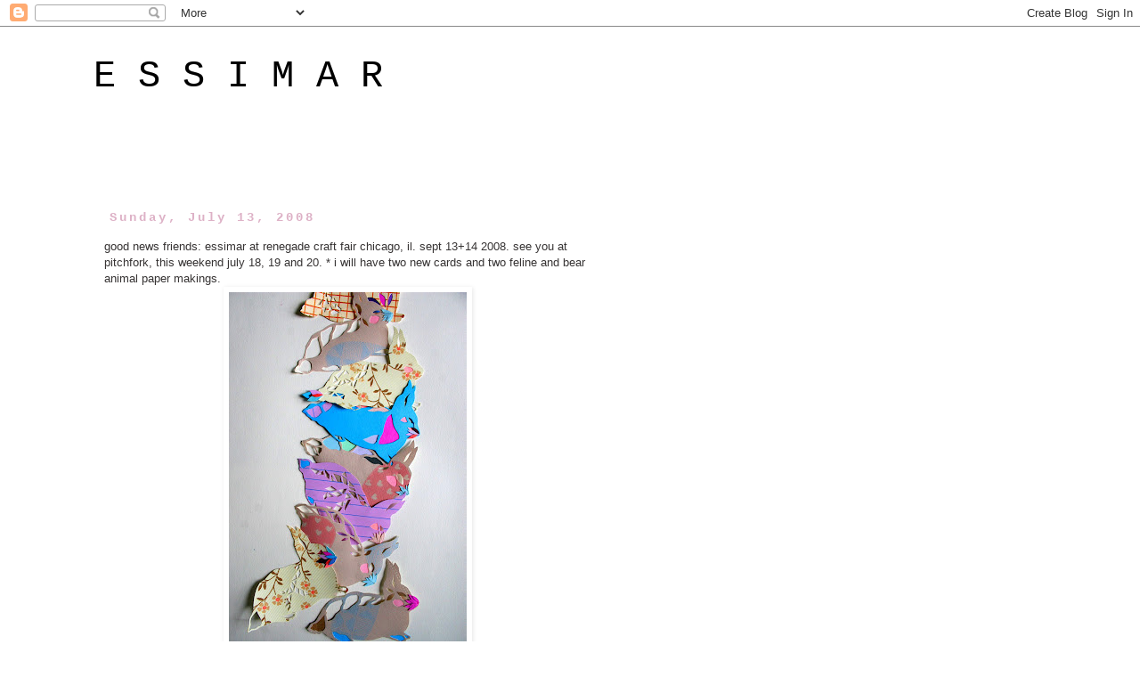

--- FILE ---
content_type: text/html; charset=UTF-8
request_url: https://essimar.blogspot.com/2008/07/good-news-friends-essimar-at-renegade.html
body_size: 12333
content:
<!DOCTYPE html>
<html class='v2' dir='ltr' lang='en'>
<head>
<link href='https://www.blogger.com/static/v1/widgets/335934321-css_bundle_v2.css' rel='stylesheet' type='text/css'/>
<meta content='width=1100' name='viewport'/>
<meta content='text/html; charset=UTF-8' http-equiv='Content-Type'/>
<meta content='blogger' name='generator'/>
<link href='https://essimar.blogspot.com/favicon.ico' rel='icon' type='image/x-icon'/>
<link href='http://essimar.blogspot.com/2008/07/good-news-friends-essimar-at-renegade.html' rel='canonical'/>
<link rel="alternate" type="application/atom+xml" title="E S S I M A R  - Atom" href="https://essimar.blogspot.com/feeds/posts/default" />
<link rel="alternate" type="application/rss+xml" title="E S S I M A R  - RSS" href="https://essimar.blogspot.com/feeds/posts/default?alt=rss" />
<link rel="service.post" type="application/atom+xml" title="E S S I M A R  - Atom" href="https://www.blogger.com/feeds/4742125068259838619/posts/default" />

<link rel="alternate" type="application/atom+xml" title="E S S I M A R  - Atom" href="https://essimar.blogspot.com/feeds/3931434560944681276/comments/default" />
<!--Can't find substitution for tag [blog.ieCssRetrofitLinks]-->
<link href='https://blogger.googleusercontent.com/img/b/R29vZ2xl/AVvXsEiUvGw84mPdLaGBS2N1VPIk3kAnof3Oypd6NLZH0sNezFaqG1bOUU3Nrl6CJKVQO7eWcjmO3dISfpCmEicAw-ya8PkYxwwZjY8YqwI7E2h_GJ-ofxFOG-vsvE9XKTDjyPWGL0jP-90thfTt/s400/conejitos+de+papel.jpg' rel='image_src'/>
<meta content='http://essimar.blogspot.com/2008/07/good-news-friends-essimar-at-renegade.html' property='og:url'/>
<meta content='E S S I M A R ' property='og:title'/>
<meta content='good news friends: essimar at renegade craft fair chicago, il. sept 13+14 2008.  see you at pitchfork, this weekend july 18, 19 and 20. * i ...' property='og:description'/>
<meta content='https://blogger.googleusercontent.com/img/b/R29vZ2xl/AVvXsEiUvGw84mPdLaGBS2N1VPIk3kAnof3Oypd6NLZH0sNezFaqG1bOUU3Nrl6CJKVQO7eWcjmO3dISfpCmEicAw-ya8PkYxwwZjY8YqwI7E2h_GJ-ofxFOG-vsvE9XKTDjyPWGL0jP-90thfTt/w1200-h630-p-k-no-nu/conejitos+de+papel.jpg' property='og:image'/>
<title>E S S I M A R </title>
<style id='page-skin-1' type='text/css'><!--
/*
-----------------------------------------------
Blogger Template Style
Name:     Simple
Designer: Blogger
URL:      www.blogger.com
----------------------------------------------- */
/* Content
----------------------------------------------- */
body {
font: normal normal 12px Arial, Tahoma, Helvetica, FreeSans, sans-serif;
color: #373434;
background: #ffffff none repeat scroll top left;
padding: 0 0 0 0;
}
html body .region-inner {
min-width: 0;
max-width: 100%;
width: auto;
}
h2 {
font-size: 22px;
}
a:link {
text-decoration:none;
color: #444444;
}
a:visited {
text-decoration:none;
color: #444444;
}
a:hover {
text-decoration:underline;
color: #dd86b1;
}
.body-fauxcolumn-outer .fauxcolumn-inner {
background: transparent none repeat scroll top left;
_background-image: none;
}
.body-fauxcolumn-outer .cap-top {
position: absolute;
z-index: 1;
height: 400px;
width: 100%;
}
.body-fauxcolumn-outer .cap-top .cap-left {
width: 100%;
background: transparent none repeat-x scroll top left;
_background-image: none;
}
.content-outer {
-moz-box-shadow: 0 0 0 rgba(0, 0, 0, .15);
-webkit-box-shadow: 0 0 0 rgba(0, 0, 0, .15);
-goog-ms-box-shadow: 0 0 0 #333333;
box-shadow: 0 0 0 rgba(0, 0, 0, .15);
margin-bottom: 1px;
}
.content-inner {
padding: 10px 40px;
}
.content-inner {
background-color: #ffffff;
}
/* Header
----------------------------------------------- */
.header-outer {
background: #ffffff none repeat-x scroll 0 -400px;
_background-image: none;
}
.Header h1 {
font: normal normal 42px 'Courier New', Courier, FreeMono, monospace;
color: #000000;
text-shadow: 0 0 0 rgba(0, 0, 0, .2);
}
.Header h1 a {
color: #000000;
}
.Header .description {
font-size: 18px;
color: #ffffff;
}
.header-inner .Header .titlewrapper {
padding: 22px 0;
}
.header-inner .Header .descriptionwrapper {
padding: 0 0;
}
/* Tabs
----------------------------------------------- */
.tabs-inner .section:first-child {
border-top: 0 solid #ffffff;
}
.tabs-inner .section:first-child ul {
margin-top: -1px;
border-top: 1px solid #ffffff;
border-left: 1px solid #ffffff;
border-right: 1px solid #ffffff;
}
.tabs-inner .widget ul {
background: #ddb1c6 none repeat-x scroll 0 -800px;
_background-image: none;
border-bottom: 1px solid #ffffff;
margin-top: 0;
margin-left: -30px;
margin-right: -30px;
}
.tabs-inner .widget li a {
display: inline-block;
padding: .6em 1em;
font: normal normal 12px Arial, Tahoma, Helvetica, FreeSans, sans-serif;
color: #373434;
border-left: 1px solid #ffffff;
border-right: 1px solid #ffffff;
}
.tabs-inner .widget li:first-child a {
border-left: none;
}
.tabs-inner .widget li.selected a, .tabs-inner .widget li a:hover {
color: #dd86b1;
background-color: #dddddd;
text-decoration: none;
}
/* Columns
----------------------------------------------- */
.main-outer {
border-top: 0 solid transparent;
}
.fauxcolumn-left-outer .fauxcolumn-inner {
border-right: 1px solid transparent;
}
.fauxcolumn-right-outer .fauxcolumn-inner {
border-left: 1px solid transparent;
}
/* Headings
----------------------------------------------- */
div.widget > h2,
div.widget h2.title {
margin: 0 0 1em 0;
font: normal bold 11px 'Courier New', Courier, FreeMono, monospace;
color: #000000;
}
/* Widgets
----------------------------------------------- */
.widget .zippy {
color: #999999;
text-shadow: 2px 2px 1px rgba(0, 0, 0, .1);
}
.widget .popular-posts ul {
list-style: none;
}
/* Posts
----------------------------------------------- */
h2.date-header {
font: normal bold 14px 'Courier New', Courier, FreeMono, monospace;
}
.date-header span {
background-color: #ffffff;
color: #ddb1c6;
padding: 0.4em;
letter-spacing: 3px;
margin: inherit;
}
.main-inner {
padding-top: 35px;
padding-bottom: 65px;
}
.main-inner .column-center-inner {
padding: 0 0;
}
.main-inner .column-center-inner .section {
margin: 0 1em;
}
.post {
margin: 0 0 45px 0;
}
h3.post-title, .comments h4 {
font: normal normal 14px 'Courier New', Courier, FreeMono, monospace;
margin: .75em 0 0;
}
.post-body {
font-size: 110%;
line-height: 1.4;
position: relative;
}
.post-body img, .post-body .tr-caption-container, .Profile img, .Image img,
.BlogList .item-thumbnail img {
padding: 2px;
background: #ffffff;
border: 1px solid #ffffff;
-moz-box-shadow: 1px 1px 5px rgba(0, 0, 0, .1);
-webkit-box-shadow: 1px 1px 5px rgba(0, 0, 0, .1);
box-shadow: 1px 1px 5px rgba(0, 0, 0, .1);
}
.post-body img, .post-body .tr-caption-container {
padding: 5px;
}
.post-body .tr-caption-container {
color: #ffffff;
}
.post-body .tr-caption-container img {
padding: 0;
background: transparent;
border: none;
-moz-box-shadow: 0 0 0 rgba(0, 0, 0, .1);
-webkit-box-shadow: 0 0 0 rgba(0, 0, 0, .1);
box-shadow: 0 0 0 rgba(0, 0, 0, .1);
}
.post-header {
margin: 0 0 1.5em;
line-height: 1.6;
font-size: 90%;
}
.post-footer {
margin: 20px -2px 0;
padding: 5px 10px;
color: #000000;
background-color: #ffffff;
border-bottom: 1px solid #ffffff;
line-height: 1.6;
font-size: 90%;
}
#comments .comment-author {
padding-top: 1.5em;
border-top: 1px solid transparent;
background-position: 0 1.5em;
}
#comments .comment-author:first-child {
padding-top: 0;
border-top: none;
}
.avatar-image-container {
margin: .2em 0 0;
}
#comments .avatar-image-container img {
border: 1px solid #ffffff;
}
/* Comments
----------------------------------------------- */
.comments .comments-content .icon.blog-author {
background-repeat: no-repeat;
background-image: url([data-uri]);
}
.comments .comments-content .loadmore a {
border-top: 1px solid #999999;
border-bottom: 1px solid #999999;
}
.comments .comment-thread.inline-thread {
background-color: #ffffff;
}
.comments .continue {
border-top: 2px solid #999999;
}
/* Accents
---------------------------------------------- */
.section-columns td.columns-cell {
border-left: 1px solid transparent;
}
.blog-pager {
background: transparent url(//www.blogblog.com/1kt/simple/paging_dot.png) repeat-x scroll top center;
}
.blog-pager-older-link, .home-link,
.blog-pager-newer-link {
background-color: #ffffff;
padding: 5px;
}
.footer-outer {
border-top: 1px dashed #bbbbbb;
}
/* Mobile
----------------------------------------------- */
body.mobile  {
background-size: auto;
}
.mobile .body-fauxcolumn-outer {
background: transparent none repeat scroll top left;
}
.mobile .body-fauxcolumn-outer .cap-top {
background-size: 100% auto;
}
.mobile .content-outer {
-webkit-box-shadow: 0 0 3px rgba(0, 0, 0, .15);
box-shadow: 0 0 3px rgba(0, 0, 0, .15);
}
.mobile .tabs-inner .widget ul {
margin-left: 0;
margin-right: 0;
}
.mobile .post {
margin: 0;
}
.mobile .main-inner .column-center-inner .section {
margin: 0;
}
.mobile .date-header span {
padding: 0.1em 10px;
margin: 0 -10px;
}
.mobile h3.post-title {
margin: 0;
}
.mobile .blog-pager {
background: transparent none no-repeat scroll top center;
}
.mobile .footer-outer {
border-top: none;
}
.mobile .main-inner, .mobile .footer-inner {
background-color: #ffffff;
}
.mobile-index-contents {
color: #373434;
}
.mobile-link-button {
background-color: #444444;
}
.mobile-link-button a:link, .mobile-link-button a:visited {
color: #ffffff;
}
.mobile .tabs-inner .section:first-child {
border-top: none;
}
.mobile .tabs-inner .PageList .widget-content {
background-color: #dddddd;
color: #dd86b1;
border-top: 1px solid #ffffff;
border-bottom: 1px solid #ffffff;
}
.mobile .tabs-inner .PageList .widget-content .pagelist-arrow {
border-left: 1px solid #ffffff;
}

--></style>
<style id='template-skin-1' type='text/css'><!--
body {
min-width: 1150px;
}
.content-outer, .content-fauxcolumn-outer, .region-inner {
min-width: 1150px;
max-width: 1150px;
_width: 1150px;
}
.main-inner .columns {
padding-left: 0;
padding-right: 500px;
}
.main-inner .fauxcolumn-center-outer {
left: 0;
right: 500px;
/* IE6 does not respect left and right together */
_width: expression(this.parentNode.offsetWidth -
parseInt("0") -
parseInt("500px") + 'px');
}
.main-inner .fauxcolumn-left-outer {
width: 0;
}
.main-inner .fauxcolumn-right-outer {
width: 500px;
}
.main-inner .column-left-outer {
width: 0;
right: 100%;
margin-left: -0;
}
.main-inner .column-right-outer {
width: 500px;
margin-right: -500px;
}
#layout {
min-width: 0;
}
#layout .content-outer {
min-width: 0;
width: 800px;
}
#layout .region-inner {
min-width: 0;
width: auto;
}
body#layout div.add_widget {
padding: 8px;
}
body#layout div.add_widget a {
margin-left: 32px;
}
--></style>
<script type='text/javascript'>
        (function(i,s,o,g,r,a,m){i['GoogleAnalyticsObject']=r;i[r]=i[r]||function(){
        (i[r].q=i[r].q||[]).push(arguments)},i[r].l=1*new Date();a=s.createElement(o),
        m=s.getElementsByTagName(o)[0];a.async=1;a.src=g;m.parentNode.insertBefore(a,m)
        })(window,document,'script','https://www.google-analytics.com/analytics.js','ga');
        ga('create', 'UA-29772956-1', 'auto', 'blogger');
        ga('blogger.send', 'pageview');
      </script>
<link href='https://www.blogger.com/dyn-css/authorization.css?targetBlogID=4742125068259838619&amp;zx=b4eef30b-6895-4192-ae27-f11fa2d16a3b' media='none' onload='if(media!=&#39;all&#39;)media=&#39;all&#39;' rel='stylesheet'/><noscript><link href='https://www.blogger.com/dyn-css/authorization.css?targetBlogID=4742125068259838619&amp;zx=b4eef30b-6895-4192-ae27-f11fa2d16a3b' rel='stylesheet'/></noscript>
<meta name='google-adsense-platform-account' content='ca-host-pub-1556223355139109'/>
<meta name='google-adsense-platform-domain' content='blogspot.com'/>

</head>
<body class='loading variant-simplysimple'>
<div class='navbar section' id='navbar' name='Navbar'><div class='widget Navbar' data-version='1' id='Navbar1'><script type="text/javascript">
    function setAttributeOnload(object, attribute, val) {
      if(window.addEventListener) {
        window.addEventListener('load',
          function(){ object[attribute] = val; }, false);
      } else {
        window.attachEvent('onload', function(){ object[attribute] = val; });
      }
    }
  </script>
<div id="navbar-iframe-container"></div>
<script type="text/javascript" src="https://apis.google.com/js/platform.js"></script>
<script type="text/javascript">
      gapi.load("gapi.iframes:gapi.iframes.style.bubble", function() {
        if (gapi.iframes && gapi.iframes.getContext) {
          gapi.iframes.getContext().openChild({
              url: 'https://www.blogger.com/navbar/4742125068259838619?po\x3d3931434560944681276\x26origin\x3dhttps://essimar.blogspot.com',
              where: document.getElementById("navbar-iframe-container"),
              id: "navbar-iframe"
          });
        }
      });
    </script><script type="text/javascript">
(function() {
var script = document.createElement('script');
script.type = 'text/javascript';
script.src = '//pagead2.googlesyndication.com/pagead/js/google_top_exp.js';
var head = document.getElementsByTagName('head')[0];
if (head) {
head.appendChild(script);
}})();
</script>
</div></div>
<div class='body-fauxcolumns'>
<div class='fauxcolumn-outer body-fauxcolumn-outer'>
<div class='cap-top'>
<div class='cap-left'></div>
<div class='cap-right'></div>
</div>
<div class='fauxborder-left'>
<div class='fauxborder-right'></div>
<div class='fauxcolumn-inner'>
</div>
</div>
<div class='cap-bottom'>
<div class='cap-left'></div>
<div class='cap-right'></div>
</div>
</div>
</div>
<div class='content'>
<div class='content-fauxcolumns'>
<div class='fauxcolumn-outer content-fauxcolumn-outer'>
<div class='cap-top'>
<div class='cap-left'></div>
<div class='cap-right'></div>
</div>
<div class='fauxborder-left'>
<div class='fauxborder-right'></div>
<div class='fauxcolumn-inner'>
</div>
</div>
<div class='cap-bottom'>
<div class='cap-left'></div>
<div class='cap-right'></div>
</div>
</div>
</div>
<div class='content-outer'>
<div class='content-cap-top cap-top'>
<div class='cap-left'></div>
<div class='cap-right'></div>
</div>
<div class='fauxborder-left content-fauxborder-left'>
<div class='fauxborder-right content-fauxborder-right'></div>
<div class='content-inner'>
<header>
<div class='header-outer'>
<div class='header-cap-top cap-top'>
<div class='cap-left'></div>
<div class='cap-right'></div>
</div>
<div class='fauxborder-left header-fauxborder-left'>
<div class='fauxborder-right header-fauxborder-right'></div>
<div class='region-inner header-inner'>
<div class='header section' id='header' name='Header'><div class='widget Header' data-version='1' id='Header1'>
<div id='header-inner'>
<div class='titlewrapper'>
<h1 class='title'>
<a href='https://essimar.blogspot.com/'>
E S S I M A R 
</a>
</h1>
</div>
<div class='descriptionwrapper'>
<p class='description'><span>Chicago, IL</span></p>
</div>
</div>
</div></div>
</div>
</div>
<div class='header-cap-bottom cap-bottom'>
<div class='cap-left'></div>
<div class='cap-right'></div>
</div>
</div>
</header>
<div class='tabs-outer'>
<div class='tabs-cap-top cap-top'>
<div class='cap-left'></div>
<div class='cap-right'></div>
</div>
<div class='fauxborder-left tabs-fauxborder-left'>
<div class='fauxborder-right tabs-fauxborder-right'></div>
<div class='region-inner tabs-inner'>
<div class='tabs no-items section' id='crosscol' name='Cross-Column'></div>
<div class='tabs no-items section' id='crosscol-overflow' name='Cross-Column 2'></div>
</div>
</div>
<div class='tabs-cap-bottom cap-bottom'>
<div class='cap-left'></div>
<div class='cap-right'></div>
</div>
</div>
<div class='main-outer'>
<div class='main-cap-top cap-top'>
<div class='cap-left'></div>
<div class='cap-right'></div>
</div>
<div class='fauxborder-left main-fauxborder-left'>
<div class='fauxborder-right main-fauxborder-right'></div>
<div class='region-inner main-inner'>
<div class='columns fauxcolumns'>
<div class='fauxcolumn-outer fauxcolumn-center-outer'>
<div class='cap-top'>
<div class='cap-left'></div>
<div class='cap-right'></div>
</div>
<div class='fauxborder-left'>
<div class='fauxborder-right'></div>
<div class='fauxcolumn-inner'>
</div>
</div>
<div class='cap-bottom'>
<div class='cap-left'></div>
<div class='cap-right'></div>
</div>
</div>
<div class='fauxcolumn-outer fauxcolumn-left-outer'>
<div class='cap-top'>
<div class='cap-left'></div>
<div class='cap-right'></div>
</div>
<div class='fauxborder-left'>
<div class='fauxborder-right'></div>
<div class='fauxcolumn-inner'>
</div>
</div>
<div class='cap-bottom'>
<div class='cap-left'></div>
<div class='cap-right'></div>
</div>
</div>
<div class='fauxcolumn-outer fauxcolumn-right-outer'>
<div class='cap-top'>
<div class='cap-left'></div>
<div class='cap-right'></div>
</div>
<div class='fauxborder-left'>
<div class='fauxborder-right'></div>
<div class='fauxcolumn-inner'>
</div>
</div>
<div class='cap-bottom'>
<div class='cap-left'></div>
<div class='cap-right'></div>
</div>
</div>
<!-- corrects IE6 width calculation -->
<div class='columns-inner'>
<div class='column-center-outer'>
<div class='column-center-inner'>
<div class='main section' id='main' name='Main'><div class='widget Blog' data-version='1' id='Blog1'>
<div class='blog-posts hfeed'>

          <div class="date-outer">
        
<h2 class='date-header'><span>Sunday, July 13, 2008</span></h2>

          <div class="date-posts">
        
<div class='post-outer'>
<div class='post hentry uncustomized-post-template' itemprop='blogPost' itemscope='itemscope' itemtype='http://schema.org/BlogPosting'>
<meta content='https://blogger.googleusercontent.com/img/b/R29vZ2xl/AVvXsEiUvGw84mPdLaGBS2N1VPIk3kAnof3Oypd6NLZH0sNezFaqG1bOUU3Nrl6CJKVQO7eWcjmO3dISfpCmEicAw-ya8PkYxwwZjY8YqwI7E2h_GJ-ofxFOG-vsvE9XKTDjyPWGL0jP-90thfTt/s400/conejitos+de+papel.jpg' itemprop='image_url'/>
<meta content='4742125068259838619' itemprop='blogId'/>
<meta content='3931434560944681276' itemprop='postId'/>
<a name='3931434560944681276'></a>
<div class='post-header'>
<div class='post-header-line-1'></div>
</div>
<div class='post-body entry-content' id='post-body-3931434560944681276' itemprop='description articleBody'>
good news friends:
essimar at renegade craft fair chicago, il. sept 13+14 2008.

see you at pitchfork,
this weekend july 18, 19 and 20.
* i will have two new cards and two feline and bear animal paper makings.


<a href="https://blogger.googleusercontent.com/img/b/R29vZ2xl/AVvXsEiUvGw84mPdLaGBS2N1VPIk3kAnof3Oypd6NLZH0sNezFaqG1bOUU3Nrl6CJKVQO7eWcjmO3dISfpCmEicAw-ya8PkYxwwZjY8YqwI7E2h_GJ-ofxFOG-vsvE9XKTDjyPWGL0jP-90thfTt/s1600-h/conejitos+de+papel.jpg"><img alt="" border="0" id="BLOGGER_PHOTO_ID_5222679677339051970" src="https://blogger.googleusercontent.com/img/b/R29vZ2xl/AVvXsEiUvGw84mPdLaGBS2N1VPIk3kAnof3Oypd6NLZH0sNezFaqG1bOUU3Nrl6CJKVQO7eWcjmO3dISfpCmEicAw-ya8PkYxwwZjY8YqwI7E2h_GJ-ofxFOG-vsvE9XKTDjyPWGL0jP-90thfTt/s400/conejitos+de+papel.jpg" style="DISPLAY: block; MARGIN: 0px auto 10px; CURSOR: hand; TEXT-ALIGN: center" /></a>
<div></div>
<div style='clear: both;'></div>
</div>
<div class='post-footer'>
<div class='post-footer-line post-footer-line-1'>
<span class='post-author vcard'>
Posted by
<span class='fn' itemprop='author' itemscope='itemscope' itemtype='http://schema.org/Person'>
<meta content='https://www.blogger.com/profile/17989698521448983611' itemprop='url'/>
<a class='g-profile' href='https://www.blogger.com/profile/17989698521448983611' rel='author' title='author profile'>
<span itemprop='name'>Essimar</span>
</a>
</span>
</span>
<span class='post-timestamp'>
at
<meta content='http://essimar.blogspot.com/2008/07/good-news-friends-essimar-at-renegade.html' itemprop='url'/>
<a class='timestamp-link' href='https://essimar.blogspot.com/2008/07/good-news-friends-essimar-at-renegade.html' rel='bookmark' title='permanent link'><abbr class='published' itemprop='datePublished' title='2008-07-13T18:43:00-07:00'>6:43&#8239;PM</abbr></a>
</span>
<span class='post-comment-link'>
</span>
<span class='post-icons'>
<span class='item-action'>
<a href='https://www.blogger.com/email-post/4742125068259838619/3931434560944681276' title='Email Post'>
<img alt='' class='icon-action' height='13' src='https://resources.blogblog.com/img/icon18_email.gif' width='18'/>
</a>
</span>
<span class='item-control blog-admin pid-778328241'>
<a href='https://www.blogger.com/post-edit.g?blogID=4742125068259838619&postID=3931434560944681276&from=pencil' title='Edit Post'>
<img alt='' class='icon-action' height='18' src='https://resources.blogblog.com/img/icon18_edit_allbkg.gif' width='18'/>
</a>
</span>
</span>
<div class='post-share-buttons goog-inline-block'>
<a class='goog-inline-block share-button sb-email' href='https://www.blogger.com/share-post.g?blogID=4742125068259838619&postID=3931434560944681276&target=email' target='_blank' title='Email This'><span class='share-button-link-text'>Email This</span></a><a class='goog-inline-block share-button sb-blog' href='https://www.blogger.com/share-post.g?blogID=4742125068259838619&postID=3931434560944681276&target=blog' onclick='window.open(this.href, "_blank", "height=270,width=475"); return false;' target='_blank' title='BlogThis!'><span class='share-button-link-text'>BlogThis!</span></a><a class='goog-inline-block share-button sb-twitter' href='https://www.blogger.com/share-post.g?blogID=4742125068259838619&postID=3931434560944681276&target=twitter' target='_blank' title='Share to X'><span class='share-button-link-text'>Share to X</span></a><a class='goog-inline-block share-button sb-facebook' href='https://www.blogger.com/share-post.g?blogID=4742125068259838619&postID=3931434560944681276&target=facebook' onclick='window.open(this.href, "_blank", "height=430,width=640"); return false;' target='_blank' title='Share to Facebook'><span class='share-button-link-text'>Share to Facebook</span></a><a class='goog-inline-block share-button sb-pinterest' href='https://www.blogger.com/share-post.g?blogID=4742125068259838619&postID=3931434560944681276&target=pinterest' target='_blank' title='Share to Pinterest'><span class='share-button-link-text'>Share to Pinterest</span></a>
</div>
</div>
<div class='post-footer-line post-footer-line-2'>
<span class='post-labels'>
</span>
</div>
<div class='post-footer-line post-footer-line-3'>
<span class='post-location'>
</span>
</div>
</div>
</div>
<div class='comments' id='comments'>
<a name='comments'></a>
<h4>3 comments:</h4>
<div id='Blog1_comments-block-wrapper'>
<dl class='avatar-comment-indent' id='comments-block'>
<dt class='comment-author ' id='c3809049493388541974'>
<a name='c3809049493388541974'></a>
<div class="avatar-image-container vcard"><span dir="ltr"><a href="https://www.blogger.com/profile/06250788078724611457" target="" rel="nofollow" onclick="" class="avatar-hovercard" id="av-3809049493388541974-06250788078724611457"><img src="https://resources.blogblog.com/img/blank.gif" width="35" height="35" class="delayLoad" style="display: none;" longdesc="//blogger.googleusercontent.com/img/b/R29vZ2xl/AVvXsEh_OsIMTM4AufbY7_oec7KX9AvkmbyU8J8cjFtdufSiaL8ofO7Rb1u9GwZN-eJ2CxoP6b0VYU8UfrQpO0tfsdt14JW9-Sxu2wxEIAd7GkH0BcG2t76lL7M36x7a5IKE/s45-c/logo_150.jpg" alt="" title="Rachel@oneprettything.com">

<noscript><img src="//blogger.googleusercontent.com/img/b/R29vZ2xl/AVvXsEh_OsIMTM4AufbY7_oec7KX9AvkmbyU8J8cjFtdufSiaL8ofO7Rb1u9GwZN-eJ2CxoP6b0VYU8UfrQpO0tfsdt14JW9-Sxu2wxEIAd7GkH0BcG2t76lL7M36x7a5IKE/s45-c/logo_150.jpg" width="35" height="35" class="photo" alt=""></noscript></a></span></div>
<a href='https://www.blogger.com/profile/06250788078724611457' rel='nofollow'>Rachel@oneprettything.com</a>
said...
</dt>
<dd class='comment-body' id='Blog1_cmt-3809049493388541974'>
<p>
Wow, those are beautiful! I really love how you arranged them!
</p>
</dd>
<dd class='comment-footer'>
<span class='comment-timestamp'>
<a href='https://essimar.blogspot.com/2008/07/good-news-friends-essimar-at-renegade.html?showComment=1216052580000#c3809049493388541974' title='comment permalink'>
7/14/2008
</a>
<span class='item-control blog-admin pid-1718544499'>
<a class='comment-delete' href='https://www.blogger.com/comment/delete/4742125068259838619/3809049493388541974' title='Delete Comment'>
<img src='https://resources.blogblog.com/img/icon_delete13.gif'/>
</a>
</span>
</span>
</dd>
<dt class='comment-author ' id='c8655796765803560629'>
<a name='c8655796765803560629'></a>
<div class="avatar-image-container vcard"><span dir="ltr"><a href="https://www.blogger.com/profile/12223115801732827642" target="" rel="nofollow" onclick="" class="avatar-hovercard" id="av-8655796765803560629-12223115801732827642"><img src="https://resources.blogblog.com/img/blank.gif" width="35" height="35" class="delayLoad" style="display: none;" longdesc="//blogger.googleusercontent.com/img/b/R29vZ2xl/AVvXsEhXfNSHOdxNyx0Mcq7PFu4UCtgZzeFma8gz7bZi1jrSYAiqVjiDPqVOLYgQjBigSEELk9rMqcI_eVXQKouET7kUuM0QskdBSIL2NBcmG_O0dROJd_R2bsNN1eIaKTJ0U7E/s45-c/Picture+2.png" alt="" title="Herron Clothier">

<noscript><img src="//blogger.googleusercontent.com/img/b/R29vZ2xl/AVvXsEhXfNSHOdxNyx0Mcq7PFu4UCtgZzeFma8gz7bZi1jrSYAiqVjiDPqVOLYgQjBigSEELk9rMqcI_eVXQKouET7kUuM0QskdBSIL2NBcmG_O0dROJd_R2bsNN1eIaKTJ0U7E/s45-c/Picture+2.png" width="35" height="35" class="photo" alt=""></noscript></a></span></div>
<a href='https://www.blogger.com/profile/12223115801732827642' rel='nofollow'>Herron Clothier</a>
said...
</dt>
<dd class='comment-body' id='Blog1_cmt-8655796765803560629'>
<p>
dear esther, i love the things you make!<BR/><BR/>:)smiles, <BR/>dee<BR/>www.papercranedee.blogspot.com<BR/>www.deeclements.com
</p>
</dd>
<dd class='comment-footer'>
<span class='comment-timestamp'>
<a href='https://essimar.blogspot.com/2008/07/good-news-friends-essimar-at-renegade.html?showComment=1216241100000#c8655796765803560629' title='comment permalink'>
7/16/2008
</a>
<span class='item-control blog-admin pid-1686345171'>
<a class='comment-delete' href='https://www.blogger.com/comment/delete/4742125068259838619/8655796765803560629' title='Delete Comment'>
<img src='https://resources.blogblog.com/img/icon_delete13.gif'/>
</a>
</span>
</span>
</dd>
<dt class='comment-author ' id='c1892636433544481768'>
<a name='c1892636433544481768'></a>
<div class="avatar-image-container vcard"><span dir="ltr"><a href="https://www.blogger.com/profile/16767593785934932034" target="" rel="nofollow" onclick="" class="avatar-hovercard" id="av-1892636433544481768-16767593785934932034"><img src="https://resources.blogblog.com/img/blank.gif" width="35" height="35" class="delayLoad" style="display: none;" longdesc="//blogger.googleusercontent.com/img/b/R29vZ2xl/AVvXsEgJZG9mBrd6cptPZCm9OEJfUPVYt2NTA4HeHjTFMMfG_ooaw668Eo05OW4X1uscxDOvSCOHZTnXvRsdfASbAvRpGdm2t0IceBCc-_A0W7d5854pT71TjrYP5YOhH2SxeQ/s45-c/girl-pink-dress.jpg" alt="" title="Anna-Lisa">

<noscript><img src="//blogger.googleusercontent.com/img/b/R29vZ2xl/AVvXsEgJZG9mBrd6cptPZCm9OEJfUPVYt2NTA4HeHjTFMMfG_ooaw668Eo05OW4X1uscxDOvSCOHZTnXvRsdfASbAvRpGdm2t0IceBCc-_A0W7d5854pT71TjrYP5YOhH2SxeQ/s45-c/girl-pink-dress.jpg" width="35" height="35" class="photo" alt=""></noscript></a></span></div>
<a href='https://www.blogger.com/profile/16767593785934932034' rel='nofollow'>Anna-Lisa</a>
said...
</dt>
<dd class='comment-body' id='Blog1_cmt-1892636433544481768'>
<p>
I love these. Do you cut them by hand or laser machine? My step sister has a laser cutter. I'm thinking of getting one. Lovely blog! xxxx
</p>
</dd>
<dd class='comment-footer'>
<span class='comment-timestamp'>
<a href='https://essimar.blogspot.com/2008/07/good-news-friends-essimar-at-renegade.html?showComment=1216633020000#c1892636433544481768' title='comment permalink'>
7/21/2008
</a>
<span class='item-control blog-admin pid-1235383612'>
<a class='comment-delete' href='https://www.blogger.com/comment/delete/4742125068259838619/1892636433544481768' title='Delete Comment'>
<img src='https://resources.blogblog.com/img/icon_delete13.gif'/>
</a>
</span>
</span>
</dd>
</dl>
</div>
<p class='comment-footer'>
<a href='https://www.blogger.com/comment/fullpage/post/4742125068259838619/3931434560944681276' onclick='javascript:window.open(this.href, "bloggerPopup", "toolbar=0,location=0,statusbar=1,menubar=0,scrollbars=yes,width=640,height=500"); return false;'>Post a Comment</a>
</p>
</div>
</div>

        </div></div>
      
</div>
<div class='blog-pager' id='blog-pager'>
<span id='blog-pager-newer-link'>
<a class='blog-pager-newer-link' href='https://essimar.blogspot.com/2008/07/melofai-she-is-wow.html' id='Blog1_blog-pager-newer-link' title='Newer Post'>Newer Post</a>
</span>
<span id='blog-pager-older-link'>
<a class='blog-pager-older-link' href='https://essimar.blogspot.com/2008/07/happy-summers.html' id='Blog1_blog-pager-older-link' title='Older Post'>Older Post</a>
</span>
<a class='home-link' href='https://essimar.blogspot.com/'>Home</a>
</div>
<div class='clear'></div>
<div class='post-feeds'>
<div class='feed-links'>
Subscribe to:
<a class='feed-link' href='https://essimar.blogspot.com/feeds/3931434560944681276/comments/default' target='_blank' type='application/atom+xml'>Post Comments (Atom)</a>
</div>
</div>
</div></div>
</div>
</div>
<div class='column-left-outer'>
<div class='column-left-inner'>
<aside>
</aside>
</div>
</div>
<div class='column-right-outer'>
<div class='column-right-inner'>
<aside>
</aside>
</div>
</div>
</div>
<div style='clear: both'></div>
<!-- columns -->
</div>
<!-- main -->
</div>
</div>
<div class='main-cap-bottom cap-bottom'>
<div class='cap-left'></div>
<div class='cap-right'></div>
</div>
</div>
<footer>
<div class='footer-outer'>
<div class='footer-cap-top cap-top'>
<div class='cap-left'></div>
<div class='cap-right'></div>
</div>
<div class='fauxborder-left footer-fauxborder-left'>
<div class='fauxborder-right footer-fauxborder-right'></div>
<div class='region-inner footer-inner'>
<div class='foot section' id='footer-1'><div class='widget HTML' data-version='1' id='HTML3'>
<h2 class='title'>.</h2>
<div class='widget-content'>
<script type="text/javascript" src="//www.etsy.com/etsy_mini.js"></script><script type='text/javascript'>new EtsyNameSpace.Mini(46370, 'shop','thumbnail',1,5).renderIframe();</script>
</div>
<div class='clear'></div>
</div><div class='widget BlogArchive' data-version='1' id='BlogArchive1'>
<h2>History</h2>
<div class='widget-content'>
<div id='ArchiveList'>
<div id='BlogArchive1_ArchiveList'>
<ul class='flat'>
<li class='archivedate'>
<a href='https://essimar.blogspot.com/2016/12/'>December 2016</a> (2)
      </li>
<li class='archivedate'>
<a href='https://essimar.blogspot.com/2016/03/'>March 2016</a> (3)
      </li>
<li class='archivedate'>
<a href='https://essimar.blogspot.com/2015/11/'>November 2015</a> (2)
      </li>
<li class='archivedate'>
<a href='https://essimar.blogspot.com/2015/10/'>October 2015</a> (1)
      </li>
<li class='archivedate'>
<a href='https://essimar.blogspot.com/2014/12/'>December 2014</a> (1)
      </li>
<li class='archivedate'>
<a href='https://essimar.blogspot.com/2013/08/'>August 2013</a> (1)
      </li>
<li class='archivedate'>
<a href='https://essimar.blogspot.com/2013/06/'>June 2013</a> (2)
      </li>
<li class='archivedate'>
<a href='https://essimar.blogspot.com/2013/05/'>May 2013</a> (1)
      </li>
<li class='archivedate'>
<a href='https://essimar.blogspot.com/2013/04/'>April 2013</a> (3)
      </li>
<li class='archivedate'>
<a href='https://essimar.blogspot.com/2013/03/'>March 2013</a> (1)
      </li>
<li class='archivedate'>
<a href='https://essimar.blogspot.com/2013/02/'>February 2013</a> (1)
      </li>
<li class='archivedate'>
<a href='https://essimar.blogspot.com/2013/01/'>January 2013</a> (1)
      </li>
<li class='archivedate'>
<a href='https://essimar.blogspot.com/2012/12/'>December 2012</a> (1)
      </li>
<li class='archivedate'>
<a href='https://essimar.blogspot.com/2012/11/'>November 2012</a> (3)
      </li>
<li class='archivedate'>
<a href='https://essimar.blogspot.com/2012/10/'>October 2012</a> (2)
      </li>
<li class='archivedate'>
<a href='https://essimar.blogspot.com/2012/09/'>September 2012</a> (1)
      </li>
<li class='archivedate'>
<a href='https://essimar.blogspot.com/2012/07/'>July 2012</a> (1)
      </li>
<li class='archivedate'>
<a href='https://essimar.blogspot.com/2012/05/'>May 2012</a> (1)
      </li>
<li class='archivedate'>
<a href='https://essimar.blogspot.com/2012/03/'>March 2012</a> (2)
      </li>
<li class='archivedate'>
<a href='https://essimar.blogspot.com/2012/02/'>February 2012</a> (1)
      </li>
<li class='archivedate'>
<a href='https://essimar.blogspot.com/2012/01/'>January 2012</a> (2)
      </li>
<li class='archivedate'>
<a href='https://essimar.blogspot.com/2011/12/'>December 2011</a> (2)
      </li>
<li class='archivedate'>
<a href='https://essimar.blogspot.com/2011/11/'>November 2011</a> (1)
      </li>
<li class='archivedate'>
<a href='https://essimar.blogspot.com/2011/09/'>September 2011</a> (1)
      </li>
<li class='archivedate'>
<a href='https://essimar.blogspot.com/2011/08/'>August 2011</a> (3)
      </li>
<li class='archivedate'>
<a href='https://essimar.blogspot.com/2011/07/'>July 2011</a> (2)
      </li>
<li class='archivedate'>
<a href='https://essimar.blogspot.com/2011/06/'>June 2011</a> (2)
      </li>
<li class='archivedate'>
<a href='https://essimar.blogspot.com/2011/05/'>May 2011</a> (1)
      </li>
<li class='archivedate'>
<a href='https://essimar.blogspot.com/2011/04/'>April 2011</a> (1)
      </li>
<li class='archivedate'>
<a href='https://essimar.blogspot.com/2011/03/'>March 2011</a> (1)
      </li>
<li class='archivedate'>
<a href='https://essimar.blogspot.com/2011/02/'>February 2011</a> (2)
      </li>
<li class='archivedate'>
<a href='https://essimar.blogspot.com/2011/01/'>January 2011</a> (1)
      </li>
<li class='archivedate'>
<a href='https://essimar.blogspot.com/2010/12/'>December 2010</a> (3)
      </li>
<li class='archivedate'>
<a href='https://essimar.blogspot.com/2010/11/'>November 2010</a> (7)
      </li>
<li class='archivedate'>
<a href='https://essimar.blogspot.com/2010/10/'>October 2010</a> (3)
      </li>
<li class='archivedate'>
<a href='https://essimar.blogspot.com/2010/09/'>September 2010</a> (8)
      </li>
<li class='archivedate'>
<a href='https://essimar.blogspot.com/2010/08/'>August 2010</a> (3)
      </li>
<li class='archivedate'>
<a href='https://essimar.blogspot.com/2010/07/'>July 2010</a> (3)
      </li>
<li class='archivedate'>
<a href='https://essimar.blogspot.com/2010/06/'>June 2010</a> (4)
      </li>
<li class='archivedate'>
<a href='https://essimar.blogspot.com/2010/05/'>May 2010</a> (7)
      </li>
<li class='archivedate'>
<a href='https://essimar.blogspot.com/2010/04/'>April 2010</a> (10)
      </li>
<li class='archivedate'>
<a href='https://essimar.blogspot.com/2010/03/'>March 2010</a> (10)
      </li>
<li class='archivedate'>
<a href='https://essimar.blogspot.com/2010/02/'>February 2010</a> (10)
      </li>
<li class='archivedate'>
<a href='https://essimar.blogspot.com/2010/01/'>January 2010</a> (8)
      </li>
<li class='archivedate'>
<a href='https://essimar.blogspot.com/2009/12/'>December 2009</a> (13)
      </li>
<li class='archivedate'>
<a href='https://essimar.blogspot.com/2009/11/'>November 2009</a> (3)
      </li>
<li class='archivedate'>
<a href='https://essimar.blogspot.com/2009/10/'>October 2009</a> (3)
      </li>
<li class='archivedate'>
<a href='https://essimar.blogspot.com/2009/09/'>September 2009</a> (4)
      </li>
<li class='archivedate'>
<a href='https://essimar.blogspot.com/2009/08/'>August 2009</a> (4)
      </li>
<li class='archivedate'>
<a href='https://essimar.blogspot.com/2009/07/'>July 2009</a> (5)
      </li>
<li class='archivedate'>
<a href='https://essimar.blogspot.com/2009/06/'>June 2009</a> (6)
      </li>
<li class='archivedate'>
<a href='https://essimar.blogspot.com/2009/05/'>May 2009</a> (3)
      </li>
<li class='archivedate'>
<a href='https://essimar.blogspot.com/2009/04/'>April 2009</a> (3)
      </li>
<li class='archivedate'>
<a href='https://essimar.blogspot.com/2009/03/'>March 2009</a> (1)
      </li>
<li class='archivedate'>
<a href='https://essimar.blogspot.com/2009/02/'>February 2009</a> (3)
      </li>
<li class='archivedate'>
<a href='https://essimar.blogspot.com/2009/01/'>January 2009</a> (3)
      </li>
<li class='archivedate'>
<a href='https://essimar.blogspot.com/2008/12/'>December 2008</a> (6)
      </li>
<li class='archivedate'>
<a href='https://essimar.blogspot.com/2008/11/'>November 2008</a> (5)
      </li>
<li class='archivedate'>
<a href='https://essimar.blogspot.com/2008/10/'>October 2008</a> (5)
      </li>
<li class='archivedate'>
<a href='https://essimar.blogspot.com/2008/09/'>September 2008</a> (3)
      </li>
<li class='archivedate'>
<a href='https://essimar.blogspot.com/2008/08/'>August 2008</a> (2)
      </li>
<li class='archivedate'>
<a href='https://essimar.blogspot.com/2008/07/'>July 2008</a> (5)
      </li>
<li class='archivedate'>
<a href='https://essimar.blogspot.com/2008/06/'>June 2008</a> (3)
      </li>
<li class='archivedate'>
<a href='https://essimar.blogspot.com/2008/05/'>May 2008</a> (3)
      </li>
<li class='archivedate'>
<a href='https://essimar.blogspot.com/2008/04/'>April 2008</a> (1)
      </li>
<li class='archivedate'>
<a href='https://essimar.blogspot.com/2008/03/'>March 2008</a> (4)
      </li>
<li class='archivedate'>
<a href='https://essimar.blogspot.com/2008/02/'>February 2008</a> (3)
      </li>
<li class='archivedate'>
<a href='https://essimar.blogspot.com/2008/01/'>January 2008</a> (4)
      </li>
<li class='archivedate'>
<a href='https://essimar.blogspot.com/2007/12/'>December 2007</a> (8)
      </li>
<li class='archivedate'>
<a href='https://essimar.blogspot.com/2007/11/'>November 2007</a> (9)
      </li>
<li class='archivedate'>
<a href='https://essimar.blogspot.com/2007/10/'>October 2007</a> (5)
      </li>
<li class='archivedate'>
<a href='https://essimar.blogspot.com/2007/09/'>September 2007</a> (3)
      </li>
<li class='archivedate'>
<a href='https://essimar.blogspot.com/2007/08/'>August 2007</a> (11)
      </li>
</ul>
</div>
</div>
<div class='clear'></div>
</div>
</div><div class='widget Stats' data-version='1' id='Stats1'>
<h2>Total Pageviews</h2>
<div class='widget-content'>
<div id='Stats1_content' style='display: none;'>
<span class='counter-wrapper text-counter-wrapper' id='Stats1_totalCount'>
</span>
<div class='clear'></div>
</div>
</div>
</div></div>
<table border='0' cellpadding='0' cellspacing='0' class='section-columns columns-3'>
<tbody>
<tr>
<td class='first columns-cell'>
<div class='foot section' id='footer-2-1'><div class='widget Subscribe' data-version='1' id='Subscribe1'>
<div style='white-space:nowrap'>
<h2 class='title'>Subscribe to essimar</h2>
<div class='widget-content'>
<div class='subscribe-wrapper subscribe-type-POST'>
<div class='subscribe expanded subscribe-type-POST' id='SW_READER_LIST_Subscribe1POST' style='display:none;'>
<div class='top'>
<span class='inner' onclick='return(_SW_toggleReaderList(event, "Subscribe1POST"));'>
<img class='subscribe-dropdown-arrow' src='https://resources.blogblog.com/img/widgets/arrow_dropdown.gif'/>
<img align='absmiddle' alt='' border='0' class='feed-icon' src='https://resources.blogblog.com/img/icon_feed12.png'/>
Posts
</span>
<div class='feed-reader-links'>
<a class='feed-reader-link' href='https://www.netvibes.com/subscribe.php?url=https%3A%2F%2Fessimar.blogspot.com%2Ffeeds%2Fposts%2Fdefault' target='_blank'>
<img src='https://resources.blogblog.com/img/widgets/subscribe-netvibes.png'/>
</a>
<a class='feed-reader-link' href='https://add.my.yahoo.com/content?url=https%3A%2F%2Fessimar.blogspot.com%2Ffeeds%2Fposts%2Fdefault' target='_blank'>
<img src='https://resources.blogblog.com/img/widgets/subscribe-yahoo.png'/>
</a>
<a class='feed-reader-link' href='https://essimar.blogspot.com/feeds/posts/default' target='_blank'>
<img align='absmiddle' class='feed-icon' src='https://resources.blogblog.com/img/icon_feed12.png'/>
                  Atom
                </a>
</div>
</div>
<div class='bottom'></div>
</div>
<div class='subscribe' id='SW_READER_LIST_CLOSED_Subscribe1POST' onclick='return(_SW_toggleReaderList(event, "Subscribe1POST"));'>
<div class='top'>
<span class='inner'>
<img class='subscribe-dropdown-arrow' src='https://resources.blogblog.com/img/widgets/arrow_dropdown.gif'/>
<span onclick='return(_SW_toggleReaderList(event, "Subscribe1POST"));'>
<img align='absmiddle' alt='' border='0' class='feed-icon' src='https://resources.blogblog.com/img/icon_feed12.png'/>
Posts
</span>
</span>
</div>
<div class='bottom'></div>
</div>
</div>
<div class='subscribe-wrapper subscribe-type-PER_POST'>
<div class='subscribe expanded subscribe-type-PER_POST' id='SW_READER_LIST_Subscribe1PER_POST' style='display:none;'>
<div class='top'>
<span class='inner' onclick='return(_SW_toggleReaderList(event, "Subscribe1PER_POST"));'>
<img class='subscribe-dropdown-arrow' src='https://resources.blogblog.com/img/widgets/arrow_dropdown.gif'/>
<img align='absmiddle' alt='' border='0' class='feed-icon' src='https://resources.blogblog.com/img/icon_feed12.png'/>
Comments
</span>
<div class='feed-reader-links'>
<a class='feed-reader-link' href='https://www.netvibes.com/subscribe.php?url=https%3A%2F%2Fessimar.blogspot.com%2Ffeeds%2F3931434560944681276%2Fcomments%2Fdefault' target='_blank'>
<img src='https://resources.blogblog.com/img/widgets/subscribe-netvibes.png'/>
</a>
<a class='feed-reader-link' href='https://add.my.yahoo.com/content?url=https%3A%2F%2Fessimar.blogspot.com%2Ffeeds%2F3931434560944681276%2Fcomments%2Fdefault' target='_blank'>
<img src='https://resources.blogblog.com/img/widgets/subscribe-yahoo.png'/>
</a>
<a class='feed-reader-link' href='https://essimar.blogspot.com/feeds/3931434560944681276/comments/default' target='_blank'>
<img align='absmiddle' class='feed-icon' src='https://resources.blogblog.com/img/icon_feed12.png'/>
                  Atom
                </a>
</div>
</div>
<div class='bottom'></div>
</div>
<div class='subscribe' id='SW_READER_LIST_CLOSED_Subscribe1PER_POST' onclick='return(_SW_toggleReaderList(event, "Subscribe1PER_POST"));'>
<div class='top'>
<span class='inner'>
<img class='subscribe-dropdown-arrow' src='https://resources.blogblog.com/img/widgets/arrow_dropdown.gif'/>
<span onclick='return(_SW_toggleReaderList(event, "Subscribe1PER_POST"));'>
<img align='absmiddle' alt='' border='0' class='feed-icon' src='https://resources.blogblog.com/img/icon_feed12.png'/>
Comments
</span>
</span>
</div>
<div class='bottom'></div>
</div>
</div>
<div style='clear:both'></div>
</div>
</div>
<div class='clear'></div>
</div></div>
</td>
<td class='columns-cell'>
<div class='foot section' id='footer-2-2'><div class='widget LinkList' data-version='1' id='LinkList8'>
<h2>Things to Enjoy</h2>
<div class='widget-content'>
<ul>
<li><a href='http://www.intelligent-----clashing.com/'>Intelligent Clashing</a></li>
<li><a href='http://www.confettisystem.com/'>Confetti System</a></li>
<li><a href='http://www.frankie.com.au/'>Frankie Magazine</a></li>
<li><a href='http://www.allforeveryone.com/info/about/'>Annie Larson</a></li>
<li><a href='http://stylebubble.typepad.com/'>Style Bubble</a></li>
<li><a href='http://www.knot-magazine.com/magazine/'>Knot Paper Magazine</a></li>
<li><a href='http://www.withlovexox.com/'>Ninna Lee</a></li>
<li><a href='http://hellosandwich.blogspot.com/2010/02/hello-sandwich-tokyo.html'>Hello Sandwich</a></li>
<li><a href='http://polkaros.com/blog/'>Polkaros</a></li>
<li><a href='http://www.masking-tape.jp/en/story/'>MT</a></li>
<li><a href='http://www.matalicrasset.com/'>Matali Crassett</a></li>
<li><a href="//www.google.com/search?hl=en&amp;client=safari&amp;rls=en&amp;&amp;sa=X&amp;ei=W1eRTP-6C8OcnAehv6y1DA&amp;ved=0CB4QBSgA&amp;q=tara+donovan&amp;spell=1">Tara Donovan</a></li>
<li><a href='http://www.flickr.com/photos/lampiman/4066486751/'>Santiago Salvador</a></li>
<li><a href='http://www.katespaperie.com/'>Kate's Paperie</a></li>
<li><a href='http://www.paper-cut-project.com/nikki.html'>Nikki Nye</a></li>
<li><a href='http://www.longliveanalog.com/'>Chad Kouri</a></li>
<li><a href='http://blog.lamadesigns.com/'>LAMA</a></li>
<li><a href='http://www.facebook.com/acamonchi'>Acomonchi</a></li>
<li><a href='http://www.nationalmuseumofmexicanart.org/'>National Museum of Mexican Art</a></li>
<li><a href='http://facehunter.blogspot.com/'>Face Hunter</a></li>
<li><a href='http://www.louisreith.com/'>Louis Reith</a></li>
</ul>
<div class='clear'></div>
</div>
</div></div>
</td>
<td class='columns-cell'>
<div class='foot section' id='footer-2-3'><div class='widget LinkList' data-version='1' id='LinkList1'>
<h2>About me</h2>
<div class='widget-content'>
<ul>
<li><a href='http://www.flickr.com/photos/essimar/'>Flickr</a></li>
<li><a href='http://www.etsy.com/shop/essimar'>Etsy</a></li>
<li><a href='http://twitter.com/essimar'>Twitter</a></li>
</ul>
<div class='clear'></div>
</div>
</div></div>
</td>
</tr>
</tbody>
</table>
<!-- outside of the include in order to lock Attribution widget -->
<div class='foot section' id='footer-3' name='Footer'><div class='widget Attribution' data-version='1' id='Attribution1'>
<div class='widget-content' style='text-align: center;'>
Simple theme. Powered by <a href='https://www.blogger.com' target='_blank'>Blogger</a>.
</div>
<div class='clear'></div>
</div><div class='widget Followers' data-version='1' id='Followers1'>
<h2 class='title'>Hi</h2>
<div class='widget-content'>
<div id='Followers1-wrapper'>
<div style='margin-right:2px;'>
<div><script type="text/javascript" src="https://apis.google.com/js/platform.js"></script>
<div id="followers-iframe-container"></div>
<script type="text/javascript">
    window.followersIframe = null;
    function followersIframeOpen(url) {
      gapi.load("gapi.iframes", function() {
        if (gapi.iframes && gapi.iframes.getContext) {
          window.followersIframe = gapi.iframes.getContext().openChild({
            url: url,
            where: document.getElementById("followers-iframe-container"),
            messageHandlersFilter: gapi.iframes.CROSS_ORIGIN_IFRAMES_FILTER,
            messageHandlers: {
              '_ready': function(obj) {
                window.followersIframe.getIframeEl().height = obj.height;
              },
              'reset': function() {
                window.followersIframe.close();
                followersIframeOpen("https://www.blogger.com/followers/frame/4742125068259838619?colors\x3dCgt0cmFuc3BhcmVudBILdHJhbnNwYXJlbnQaByMzNzM0MzQiByM0NDQ0NDQqByNmZmZmZmYyByMwMDAwMDA6ByMzNzM0MzRCByM0NDQ0NDRKByM5OTk5OTlSByM0NDQ0NDRaC3RyYW5zcGFyZW50\x26pageSize\x3d21\x26hl\x3den\x26origin\x3dhttps://essimar.blogspot.com");
              },
              'open': function(url) {
                window.followersIframe.close();
                followersIframeOpen(url);
              }
            }
          });
        }
      });
    }
    followersIframeOpen("https://www.blogger.com/followers/frame/4742125068259838619?colors\x3dCgt0cmFuc3BhcmVudBILdHJhbnNwYXJlbnQaByMzNzM0MzQiByM0NDQ0NDQqByNmZmZmZmYyByMwMDAwMDA6ByMzNzM0MzRCByM0NDQ0NDRKByM5OTk5OTlSByM0NDQ0NDRaC3RyYW5zcGFyZW50\x26pageSize\x3d21\x26hl\x3den\x26origin\x3dhttps://essimar.blogspot.com");
  </script></div>
</div>
</div>
<div class='clear'></div>
</div>
</div></div>
</div>
</div>
<div class='footer-cap-bottom cap-bottom'>
<div class='cap-left'></div>
<div class='cap-right'></div>
</div>
</div>
</footer>
<!-- content -->
</div>
</div>
<div class='content-cap-bottom cap-bottom'>
<div class='cap-left'></div>
<div class='cap-right'></div>
</div>
</div>
</div>
<script type='text/javascript'>
    window.setTimeout(function() {
        document.body.className = document.body.className.replace('loading', '');
      }, 10);
  </script>

<script type="text/javascript" src="https://www.blogger.com/static/v1/widgets/3845888474-widgets.js"></script>
<script type='text/javascript'>
window['__wavt'] = 'AOuZoY4ocO7VS870U4DvRDQ2MFBSFxuODQ:1768605777452';_WidgetManager._Init('//www.blogger.com/rearrange?blogID\x3d4742125068259838619','//essimar.blogspot.com/2008/07/good-news-friends-essimar-at-renegade.html','4742125068259838619');
_WidgetManager._SetDataContext([{'name': 'blog', 'data': {'blogId': '4742125068259838619', 'title': 'E S S I M A R ', 'url': 'https://essimar.blogspot.com/2008/07/good-news-friends-essimar-at-renegade.html', 'canonicalUrl': 'http://essimar.blogspot.com/2008/07/good-news-friends-essimar-at-renegade.html', 'homepageUrl': 'https://essimar.blogspot.com/', 'searchUrl': 'https://essimar.blogspot.com/search', 'canonicalHomepageUrl': 'http://essimar.blogspot.com/', 'blogspotFaviconUrl': 'https://essimar.blogspot.com/favicon.ico', 'bloggerUrl': 'https://www.blogger.com', 'hasCustomDomain': false, 'httpsEnabled': true, 'enabledCommentProfileImages': true, 'gPlusViewType': 'FILTERED_POSTMOD', 'adultContent': false, 'analyticsAccountNumber': 'UA-29772956-1', 'encoding': 'UTF-8', 'locale': 'en', 'localeUnderscoreDelimited': 'en', 'languageDirection': 'ltr', 'isPrivate': false, 'isMobile': false, 'isMobileRequest': false, 'mobileClass': '', 'isPrivateBlog': false, 'isDynamicViewsAvailable': true, 'feedLinks': '\x3clink rel\x3d\x22alternate\x22 type\x3d\x22application/atom+xml\x22 title\x3d\x22E S S I M A R  - Atom\x22 href\x3d\x22https://essimar.blogspot.com/feeds/posts/default\x22 /\x3e\n\x3clink rel\x3d\x22alternate\x22 type\x3d\x22application/rss+xml\x22 title\x3d\x22E S S I M A R  - RSS\x22 href\x3d\x22https://essimar.blogspot.com/feeds/posts/default?alt\x3drss\x22 /\x3e\n\x3clink rel\x3d\x22service.post\x22 type\x3d\x22application/atom+xml\x22 title\x3d\x22E S S I M A R  - Atom\x22 href\x3d\x22https://www.blogger.com/feeds/4742125068259838619/posts/default\x22 /\x3e\n\n\x3clink rel\x3d\x22alternate\x22 type\x3d\x22application/atom+xml\x22 title\x3d\x22E S S I M A R  - Atom\x22 href\x3d\x22https://essimar.blogspot.com/feeds/3931434560944681276/comments/default\x22 /\x3e\n', 'meTag': '', 'adsenseHostId': 'ca-host-pub-1556223355139109', 'adsenseHasAds': false, 'adsenseAutoAds': false, 'boqCommentIframeForm': true, 'loginRedirectParam': '', 'isGoogleEverywhereLinkTooltipEnabled': true, 'view': '', 'dynamicViewsCommentsSrc': '//www.blogblog.com/dynamicviews/4224c15c4e7c9321/js/comments.js', 'dynamicViewsScriptSrc': '//www.blogblog.com/dynamicviews/2dfa401275732ff9', 'plusOneApiSrc': 'https://apis.google.com/js/platform.js', 'disableGComments': true, 'interstitialAccepted': false, 'sharing': {'platforms': [{'name': 'Get link', 'key': 'link', 'shareMessage': 'Get link', 'target': ''}, {'name': 'Facebook', 'key': 'facebook', 'shareMessage': 'Share to Facebook', 'target': 'facebook'}, {'name': 'BlogThis!', 'key': 'blogThis', 'shareMessage': 'BlogThis!', 'target': 'blog'}, {'name': 'X', 'key': 'twitter', 'shareMessage': 'Share to X', 'target': 'twitter'}, {'name': 'Pinterest', 'key': 'pinterest', 'shareMessage': 'Share to Pinterest', 'target': 'pinterest'}, {'name': 'Email', 'key': 'email', 'shareMessage': 'Email', 'target': 'email'}], 'disableGooglePlus': true, 'googlePlusShareButtonWidth': 0, 'googlePlusBootstrap': '\x3cscript type\x3d\x22text/javascript\x22\x3ewindow.___gcfg \x3d {\x27lang\x27: \x27en\x27};\x3c/script\x3e'}, 'hasCustomJumpLinkMessage': false, 'jumpLinkMessage': 'Read more', 'pageType': 'item', 'postId': '3931434560944681276', 'postImageThumbnailUrl': 'https://blogger.googleusercontent.com/img/b/R29vZ2xl/AVvXsEiUvGw84mPdLaGBS2N1VPIk3kAnof3Oypd6NLZH0sNezFaqG1bOUU3Nrl6CJKVQO7eWcjmO3dISfpCmEicAw-ya8PkYxwwZjY8YqwI7E2h_GJ-ofxFOG-vsvE9XKTDjyPWGL0jP-90thfTt/s72-c/conejitos+de+papel.jpg', 'postImageUrl': 'https://blogger.googleusercontent.com/img/b/R29vZ2xl/AVvXsEiUvGw84mPdLaGBS2N1VPIk3kAnof3Oypd6NLZH0sNezFaqG1bOUU3Nrl6CJKVQO7eWcjmO3dISfpCmEicAw-ya8PkYxwwZjY8YqwI7E2h_GJ-ofxFOG-vsvE9XKTDjyPWGL0jP-90thfTt/s400/conejitos+de+papel.jpg', 'pageName': '', 'pageTitle': 'E S S I M A R '}}, {'name': 'features', 'data': {}}, {'name': 'messages', 'data': {'edit': 'Edit', 'linkCopiedToClipboard': 'Link copied to clipboard!', 'ok': 'Ok', 'postLink': 'Post Link'}}, {'name': 'template', 'data': {'name': 'Simple', 'localizedName': 'Simple', 'isResponsive': false, 'isAlternateRendering': false, 'isCustom': false, 'variant': 'simplysimple', 'variantId': 'simplysimple'}}, {'name': 'view', 'data': {'classic': {'name': 'classic', 'url': '?view\x3dclassic'}, 'flipcard': {'name': 'flipcard', 'url': '?view\x3dflipcard'}, 'magazine': {'name': 'magazine', 'url': '?view\x3dmagazine'}, 'mosaic': {'name': 'mosaic', 'url': '?view\x3dmosaic'}, 'sidebar': {'name': 'sidebar', 'url': '?view\x3dsidebar'}, 'snapshot': {'name': 'snapshot', 'url': '?view\x3dsnapshot'}, 'timeslide': {'name': 'timeslide', 'url': '?view\x3dtimeslide'}, 'isMobile': false, 'title': 'E S S I M A R ', 'description': 'good news friends: essimar at renegade craft fair chicago, il. sept 13+14 2008.  see you at pitchfork, this weekend july 18, 19 and 20. * i ...', 'featuredImage': 'https://blogger.googleusercontent.com/img/b/R29vZ2xl/AVvXsEiUvGw84mPdLaGBS2N1VPIk3kAnof3Oypd6NLZH0sNezFaqG1bOUU3Nrl6CJKVQO7eWcjmO3dISfpCmEicAw-ya8PkYxwwZjY8YqwI7E2h_GJ-ofxFOG-vsvE9XKTDjyPWGL0jP-90thfTt/s400/conejitos+de+papel.jpg', 'url': 'https://essimar.blogspot.com/2008/07/good-news-friends-essimar-at-renegade.html', 'type': 'item', 'isSingleItem': true, 'isMultipleItems': false, 'isError': false, 'isPage': false, 'isPost': true, 'isHomepage': false, 'isArchive': false, 'isLabelSearch': false, 'postId': 3931434560944681276}}]);
_WidgetManager._RegisterWidget('_NavbarView', new _WidgetInfo('Navbar1', 'navbar', document.getElementById('Navbar1'), {}, 'displayModeFull'));
_WidgetManager._RegisterWidget('_HeaderView', new _WidgetInfo('Header1', 'header', document.getElementById('Header1'), {}, 'displayModeFull'));
_WidgetManager._RegisterWidget('_BlogView', new _WidgetInfo('Blog1', 'main', document.getElementById('Blog1'), {'cmtInteractionsEnabled': false, 'lightboxEnabled': true, 'lightboxModuleUrl': 'https://www.blogger.com/static/v1/jsbin/4049919853-lbx.js', 'lightboxCssUrl': 'https://www.blogger.com/static/v1/v-css/828616780-lightbox_bundle.css'}, 'displayModeFull'));
_WidgetManager._RegisterWidget('_HTMLView', new _WidgetInfo('HTML3', 'footer-1', document.getElementById('HTML3'), {}, 'displayModeFull'));
_WidgetManager._RegisterWidget('_BlogArchiveView', new _WidgetInfo('BlogArchive1', 'footer-1', document.getElementById('BlogArchive1'), {'languageDirection': 'ltr', 'loadingMessage': 'Loading\x26hellip;'}, 'displayModeFull'));
_WidgetManager._RegisterWidget('_StatsView', new _WidgetInfo('Stats1', 'footer-1', document.getElementById('Stats1'), {'title': 'Total Pageviews', 'showGraphicalCounter': false, 'showAnimatedCounter': false, 'showSparkline': false, 'statsUrl': '//essimar.blogspot.com/b/stats?style\x3dBLACK_TRANSPARENT\x26timeRange\x3dALL_TIME\x26token\x3dAPq4FmBkFuEGYbHYAeFFvQyEw_XPmX73XamNfvuHNNlgkXfWWyXJ2F6jzzPY0cb9CAai419NTdnDHLzSSwYiQQoXSfWVFQribg'}, 'displayModeFull'));
_WidgetManager._RegisterWidget('_SubscribeView', new _WidgetInfo('Subscribe1', 'footer-2-1', document.getElementById('Subscribe1'), {}, 'displayModeFull'));
_WidgetManager._RegisterWidget('_LinkListView', new _WidgetInfo('LinkList8', 'footer-2-2', document.getElementById('LinkList8'), {}, 'displayModeFull'));
_WidgetManager._RegisterWidget('_LinkListView', new _WidgetInfo('LinkList1', 'footer-2-3', document.getElementById('LinkList1'), {}, 'displayModeFull'));
_WidgetManager._RegisterWidget('_AttributionView', new _WidgetInfo('Attribution1', 'footer-3', document.getElementById('Attribution1'), {}, 'displayModeFull'));
_WidgetManager._RegisterWidget('_FollowersView', new _WidgetInfo('Followers1', 'footer-3', document.getElementById('Followers1'), {}, 'displayModeFull'));
</script>
</body>
</html>

--- FILE ---
content_type: text/html; charset=UTF-8
request_url: https://essimar.blogspot.com/b/stats?style=BLACK_TRANSPARENT&timeRange=ALL_TIME&token=APq4FmBkFuEGYbHYAeFFvQyEw_XPmX73XamNfvuHNNlgkXfWWyXJ2F6jzzPY0cb9CAai419NTdnDHLzSSwYiQQoXSfWVFQribg
body_size: -16
content:
{"total":790509,"sparklineOptions":{"backgroundColor":{"fillOpacity":0.1,"fill":"#000000"},"series":[{"areaOpacity":0.3,"color":"#202020"}]},"sparklineData":[[0,99],[1,23],[2,22],[3,29],[4,41],[5,16],[6,31],[7,7],[8,7],[9,7],[10,4],[11,14],[12,13],[13,12],[14,14],[15,12],[16,42],[17,9],[18,46],[19,34],[20,17],[21,23],[22,46],[23,12],[24,9],[25,56],[26,24],[27,31],[28,11],[29,10]],"nextTickMs":600000}

--- FILE ---
content_type: text/plain
request_url: https://www.google-analytics.com/j/collect?v=1&_v=j102&a=111082114&t=pageview&_s=1&dl=https%3A%2F%2Fessimar.blogspot.com%2F2008%2F07%2Fgood-news-friends-essimar-at-renegade.html&ul=en-us%40posix&dt=E%20S%20S%20I%20M%20A%20R&sr=1280x720&vp=1280x720&_u=IEBAAEABAAAAACAAI~&jid=1199385306&gjid=267383452&cid=1665378202.1768605778&tid=UA-29772956-1&_gid=620614425.1768605778&_r=1&_slc=1&z=140912116
body_size: -452
content:
2,cG-HZ3BN270N7